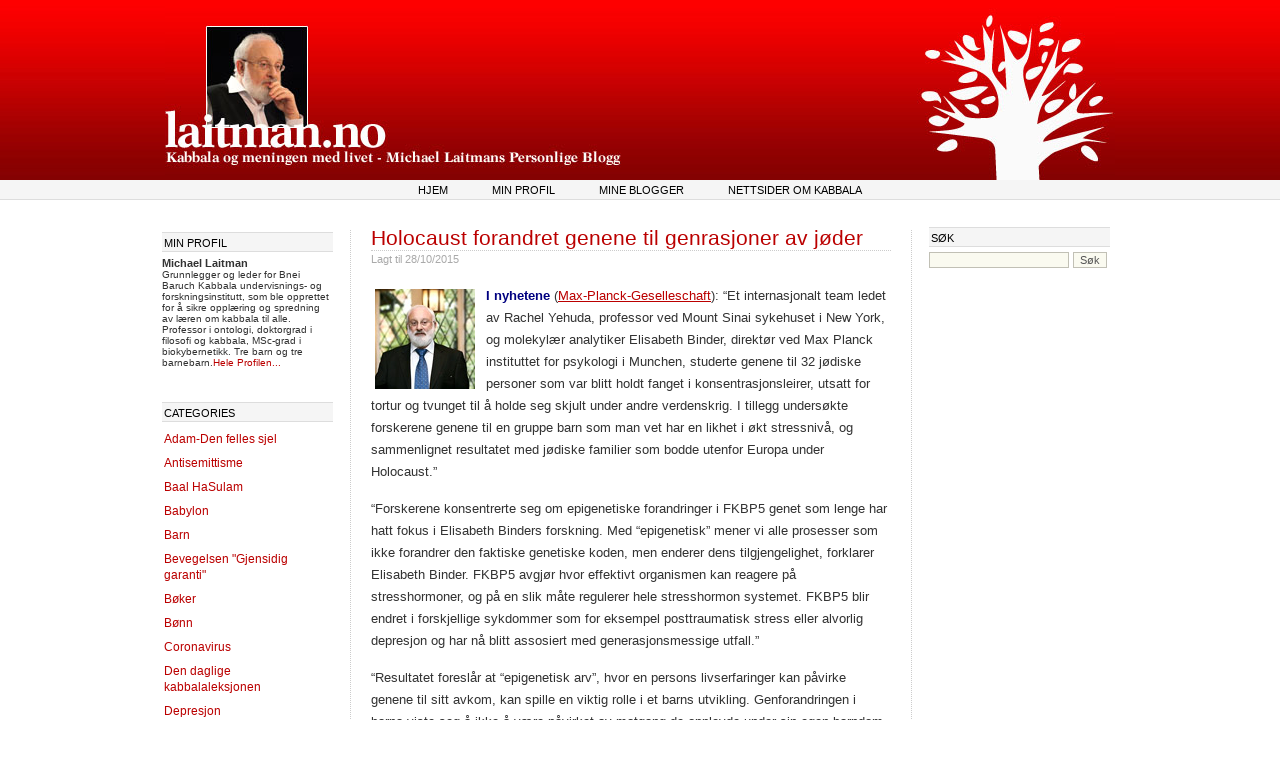

--- FILE ---
content_type: text/html; charset=UTF-8
request_url: http://www.laitman.no/18957/
body_size: 8952
content:
<!DOCTYPE html PUBLIC "-//W3C//DTD XHTML 1.0 Strict//EN" "http://www.w3.org/TR/xhtml1/DTD/xhtml1-strict.dtd"> 
<html xmlns="http://www.w3.org/1999/xhtml" xml:lang="sv" lang="sv"> 
<head profile="http://gmpg.org/xfn/11">

	<title>  Holocaust forandret genene til genrasjoner av jøder &#8212; </title>

	<meta http-equiv="Content-Type" content="text/html; charset=UTF-8" />	
	<meta name="generator" content="WordPress 6.9" /> <!-- leave this for stats please -->

	<link rel="icon" type="image/png" href="/favicon.ico"/>

	<link rel="stylesheet" href="http://www.laitman.no/wp-content/themes/fastway2/style.css" type="text/css" media="screen" />
	<!--[if lte IE 6]>
	<link rel="stylesheet" type="text/css" href="http://www.laitman.no/wp-content/themes/fastway2/ie6.css" media="screen" />
	<![endif]-->
	<link rel="alternate" type="application/rss+xml" title="RSS 2.0" href="http://www.laitman.no/feed/" />
	<link rel="alternate" type="text/xml" title="RSS .92" href="http://www.laitman.no/feed/rss/" />
	<link rel="alternate" type="application/atom+xml" title="Atom 0.3" href="http://www.laitman.no/feed/atom/" />
	<link rel="pingback" href="http://www.laitman.no/xmlrpc.php" />

		<link rel='archives' title='August 2023' href='http://www.laitman.no/2023/08/' />
	<link rel='archives' title='July 2023' href='http://www.laitman.no/2023/07/' />
	<link rel='archives' title='June 2023' href='http://www.laitman.no/2023/06/' />
	<link rel='archives' title='May 2023' href='http://www.laitman.no/2023/05/' />
	<link rel='archives' title='April 2023' href='http://www.laitman.no/2023/04/' />
	<link rel='archives' title='March 2023' href='http://www.laitman.no/2023/03/' />
	<link rel='archives' title='February 2023' href='http://www.laitman.no/2023/02/' />
	<link rel='archives' title='January 2023' href='http://www.laitman.no/2023/01/' />
	<link rel='archives' title='December 2022' href='http://www.laitman.no/2022/12/' />
	<link rel='archives' title='November 2022' href='http://www.laitman.no/2022/11/' />
	<link rel='archives' title='October 2022' href='http://www.laitman.no/2022/10/' />
	<link rel='archives' title='September 2022' href='http://www.laitman.no/2022/09/' />
	<link rel='archives' title='August 2022' href='http://www.laitman.no/2022/08/' />
	<link rel='archives' title='July 2022' href='http://www.laitman.no/2022/07/' />
	<link rel='archives' title='June 2022' href='http://www.laitman.no/2022/06/' />
	<link rel='archives' title='May 2022' href='http://www.laitman.no/2022/05/' />
	<link rel='archives' title='April 2022' href='http://www.laitman.no/2022/04/' />
	<link rel='archives' title='March 2022' href='http://www.laitman.no/2022/03/' />
	<link rel='archives' title='February 2022' href='http://www.laitman.no/2022/02/' />
	<link rel='archives' title='January 2022' href='http://www.laitman.no/2022/01/' />
	<link rel='archives' title='December 2021' href='http://www.laitman.no/2021/12/' />
	<link rel='archives' title='November 2021' href='http://www.laitman.no/2021/11/' />
	<link rel='archives' title='October 2021' href='http://www.laitman.no/2021/10/' />
	<link rel='archives' title='September 2021' href='http://www.laitman.no/2021/09/' />
	<link rel='archives' title='August 2021' href='http://www.laitman.no/2021/08/' />
	<link rel='archives' title='July 2021' href='http://www.laitman.no/2021/07/' />
	<link rel='archives' title='June 2021' href='http://www.laitman.no/2021/06/' />
	<link rel='archives' title='May 2021' href='http://www.laitman.no/2021/05/' />
	<link rel='archives' title='April 2021' href='http://www.laitman.no/2021/04/' />
	<link rel='archives' title='March 2021' href='http://www.laitman.no/2021/03/' />
	<link rel='archives' title='June 2020' href='http://www.laitman.no/2020/06/' />
	<link rel='archives' title='May 2020' href='http://www.laitman.no/2020/05/' />
	<link rel='archives' title='April 2020' href='http://www.laitman.no/2020/04/' />
	<link rel='archives' title='January 2020' href='http://www.laitman.no/2020/01/' />
	<link rel='archives' title='November 2019' href='http://www.laitman.no/2019/11/' />
	<link rel='archives' title='October 2019' href='http://www.laitman.no/2019/10/' />
	<link rel='archives' title='September 2019' href='http://www.laitman.no/2019/09/' />
	<link rel='archives' title='July 2019' href='http://www.laitman.no/2019/07/' />
	<link rel='archives' title='December 2016' href='http://www.laitman.no/2016/12/' />
	<link rel='archives' title='November 2016' href='http://www.laitman.no/2016/11/' />
	<link rel='archives' title='October 2016' href='http://www.laitman.no/2016/10/' />
	<link rel='archives' title='September 2016' href='http://www.laitman.no/2016/09/' />
	<link rel='archives' title='August 2016' href='http://www.laitman.no/2016/08/' />
	<link rel='archives' title='July 2016' href='http://www.laitman.no/2016/07/' />
	<link rel='archives' title='June 2016' href='http://www.laitman.no/2016/06/' />
	<link rel='archives' title='May 2016' href='http://www.laitman.no/2016/05/' />
	<link rel='archives' title='April 2016' href='http://www.laitman.no/2016/04/' />
	<link rel='archives' title='March 2016' href='http://www.laitman.no/2016/03/' />
	<link rel='archives' title='February 2016' href='http://www.laitman.no/2016/02/' />
	<link rel='archives' title='January 2016' href='http://www.laitman.no/2016/01/' />
	<link rel='archives' title='December 2015' href='http://www.laitman.no/2015/12/' />
	<link rel='archives' title='November 2015' href='http://www.laitman.no/2015/11/' />
	<link rel='archives' title='October 2015' href='http://www.laitman.no/2015/10/' />
	<link rel='archives' title='September 2015' href='http://www.laitman.no/2015/09/' />
	<link rel='archives' title='August 2015' href='http://www.laitman.no/2015/08/' />
	<link rel='archives' title='July 2015' href='http://www.laitman.no/2015/07/' />
	<link rel='archives' title='May 2015' href='http://www.laitman.no/2015/05/' />
	<link rel='archives' title='April 2015' href='http://www.laitman.no/2015/04/' />
	<link rel='archives' title='March 2015' href='http://www.laitman.no/2015/03/' />
	<link rel='archives' title='February 2015' href='http://www.laitman.no/2015/02/' />
	<link rel='archives' title='January 2015' href='http://www.laitman.no/2015/01/' />
	<link rel='archives' title='December 2014' href='http://www.laitman.no/2014/12/' />
	<link rel='archives' title='November 2014' href='http://www.laitman.no/2014/11/' />
	<link rel='archives' title='October 2014' href='http://www.laitman.no/2014/10/' />
	<link rel='archives' title='September 2014' href='http://www.laitman.no/2014/09/' />
	<link rel='archives' title='August 2014' href='http://www.laitman.no/2014/08/' />
	<link rel='archives' title='July 2014' href='http://www.laitman.no/2014/07/' />
	<link rel='archives' title='June 2014' href='http://www.laitman.no/2014/06/' />
	<link rel='archives' title='May 2014' href='http://www.laitman.no/2014/05/' />
	<link rel='archives' title='April 2014' href='http://www.laitman.no/2014/04/' />
	<link rel='archives' title='March 2014' href='http://www.laitman.no/2014/03/' />
	<link rel='archives' title='February 2014' href='http://www.laitman.no/2014/02/' />
	<link rel='archives' title='January 2014' href='http://www.laitman.no/2014/01/' />
	<link rel='archives' title='December 2013' href='http://www.laitman.no/2013/12/' />
	<link rel='archives' title='November 2013' href='http://www.laitman.no/2013/11/' />
	<link rel='archives' title='October 2013' href='http://www.laitman.no/2013/10/' />
	<link rel='archives' title='September 2013' href='http://www.laitman.no/2013/09/' />
	<link rel='archives' title='August 2013' href='http://www.laitman.no/2013/08/' />
	<link rel='archives' title='July 2013' href='http://www.laitman.no/2013/07/' />
	<link rel='archives' title='June 2013' href='http://www.laitman.no/2013/06/' />
	<link rel='archives' title='May 2013' href='http://www.laitman.no/2013/05/' />
	<link rel='archives' title='April 2013' href='http://www.laitman.no/2013/04/' />
	<link rel='archives' title='March 2013' href='http://www.laitman.no/2013/03/' />
	<link rel='archives' title='February 2013' href='http://www.laitman.no/2013/02/' />
	<link rel='archives' title='January 2013' href='http://www.laitman.no/2013/01/' />
	<link rel='archives' title='December 2012' href='http://www.laitman.no/2012/12/' />
	<link rel='archives' title='November 2012' href='http://www.laitman.no/2012/11/' />
	<link rel='archives' title='October 2012' href='http://www.laitman.no/2012/10/' />
	<link rel='archives' title='September 2012' href='http://www.laitman.no/2012/09/' />
	<link rel='archives' title='August 2012' href='http://www.laitman.no/2012/08/' />
	<link rel='archives' title='July 2012' href='http://www.laitman.no/2012/07/' />
	<link rel='archives' title='June 2012' href='http://www.laitman.no/2012/06/' />
	<link rel='archives' title='May 2012' href='http://www.laitman.no/2012/05/' />
	<link rel='archives' title='April 2012' href='http://www.laitman.no/2012/04/' />
	<link rel='archives' title='March 2012' href='http://www.laitman.no/2012/03/' />
	<link rel='archives' title='February 2012' href='http://www.laitman.no/2012/02/' />
	<link rel='archives' title='January 2012' href='http://www.laitman.no/2012/01/' />
	<link rel='archives' title='December 2011' href='http://www.laitman.no/2011/12/' />
	<link rel='archives' title='November 2011' href='http://www.laitman.no/2011/11/' />
	<link rel='archives' title='October 2011' href='http://www.laitman.no/2011/10/' />
	<link rel='archives' title='September 2011' href='http://www.laitman.no/2011/09/' />
	<link rel='archives' title='August 2011' href='http://www.laitman.no/2011/08/' />
	<link rel='archives' title='July 2011' href='http://www.laitman.no/2011/07/' />
	<link rel='archives' title='June 2011' href='http://www.laitman.no/2011/06/' />
	<link rel='archives' title='May 2011' href='http://www.laitman.no/2011/05/' />
	<link rel='archives' title='April 2011' href='http://www.laitman.no/2011/04/' />
	<link rel='archives' title='March 2011' href='http://www.laitman.no/2011/03/' />
	<link rel='archives' title='February 2011' href='http://www.laitman.no/2011/02/' />
	<link rel='archives' title='January 2011' href='http://www.laitman.no/2011/01/' />
	<link rel='archives' title='December 2010' href='http://www.laitman.no/2010/12/' />
	<link rel='archives' title='November 2010' href='http://www.laitman.no/2010/11/' />
	<link rel='archives' title='August 2010' href='http://www.laitman.no/2010/08/' />
	<link rel='archives' title='July 2010' href='http://www.laitman.no/2010/07/' />
	<link rel='archives' title='June 2010' href='http://www.laitman.no/2010/06/' />
	<link rel='archives' title='April 2010' href='http://www.laitman.no/2010/04/' />
	<link rel='archives' title='March 2010' href='http://www.laitman.no/2010/03/' />
	<link rel='archives' title='June 2009' href='http://www.laitman.no/2009/06/' />
	<link rel='archives' title='May 2009' href='http://www.laitman.no/2009/05/' />
	<link rel='archives' title='March 2009' href='http://www.laitman.no/2009/03/' />
	<link rel='archives' title='November 2008' href='http://www.laitman.no/2008/11/' />
	<link rel='archives' title='June 2008' href='http://www.laitman.no/2008/06/' />
		<meta name='robots' content='max-image-preview:large' />
<link rel="alternate" type="application/rss+xml" title="Laitman.no - Kabbala og meningen med livet: Michael Laitmans personlige blogg &raquo; Holocaust forandret genene til genrasjoner av jøder Comments Feed" href="http://www.laitman.no/18957/feed/" />
<link rel="alternate" title="oEmbed (JSON)" type="application/json+oembed" href="http://www.laitman.no/wp-json/oembed/1.0/embed?url=http%3A%2F%2Fwww.laitman.no%2F18957%2F" />
<link rel="alternate" title="oEmbed (XML)" type="text/xml+oembed" href="http://www.laitman.no/wp-json/oembed/1.0/embed?url=http%3A%2F%2Fwww.laitman.no%2F18957%2F&#038;format=xml" />
<style id='wp-img-auto-sizes-contain-inline-css' type='text/css'>
img:is([sizes=auto i],[sizes^="auto," i]){contain-intrinsic-size:3000px 1500px}
/*# sourceURL=wp-img-auto-sizes-contain-inline-css */
</style>
<style id='wp-emoji-styles-inline-css' type='text/css'>

	img.wp-smiley, img.emoji {
		display: inline !important;
		border: none !important;
		box-shadow: none !important;
		height: 1em !important;
		width: 1em !important;
		margin: 0 0.07em !important;
		vertical-align: -0.1em !important;
		background: none !important;
		padding: 0 !important;
	}
/*# sourceURL=wp-emoji-styles-inline-css */
</style>
<style id='wp-block-library-inline-css' type='text/css'>
:root{--wp-block-synced-color:#7a00df;--wp-block-synced-color--rgb:122,0,223;--wp-bound-block-color:var(--wp-block-synced-color);--wp-editor-canvas-background:#ddd;--wp-admin-theme-color:#007cba;--wp-admin-theme-color--rgb:0,124,186;--wp-admin-theme-color-darker-10:#006ba1;--wp-admin-theme-color-darker-10--rgb:0,107,160.5;--wp-admin-theme-color-darker-20:#005a87;--wp-admin-theme-color-darker-20--rgb:0,90,135;--wp-admin-border-width-focus:2px}@media (min-resolution:192dpi){:root{--wp-admin-border-width-focus:1.5px}}.wp-element-button{cursor:pointer}:root .has-very-light-gray-background-color{background-color:#eee}:root .has-very-dark-gray-background-color{background-color:#313131}:root .has-very-light-gray-color{color:#eee}:root .has-very-dark-gray-color{color:#313131}:root .has-vivid-green-cyan-to-vivid-cyan-blue-gradient-background{background:linear-gradient(135deg,#00d084,#0693e3)}:root .has-purple-crush-gradient-background{background:linear-gradient(135deg,#34e2e4,#4721fb 50%,#ab1dfe)}:root .has-hazy-dawn-gradient-background{background:linear-gradient(135deg,#faaca8,#dad0ec)}:root .has-subdued-olive-gradient-background{background:linear-gradient(135deg,#fafae1,#67a671)}:root .has-atomic-cream-gradient-background{background:linear-gradient(135deg,#fdd79a,#004a59)}:root .has-nightshade-gradient-background{background:linear-gradient(135deg,#330968,#31cdcf)}:root .has-midnight-gradient-background{background:linear-gradient(135deg,#020381,#2874fc)}:root{--wp--preset--font-size--normal:16px;--wp--preset--font-size--huge:42px}.has-regular-font-size{font-size:1em}.has-larger-font-size{font-size:2.625em}.has-normal-font-size{font-size:var(--wp--preset--font-size--normal)}.has-huge-font-size{font-size:var(--wp--preset--font-size--huge)}.has-text-align-center{text-align:center}.has-text-align-left{text-align:left}.has-text-align-right{text-align:right}.has-fit-text{white-space:nowrap!important}#end-resizable-editor-section{display:none}.aligncenter{clear:both}.items-justified-left{justify-content:flex-start}.items-justified-center{justify-content:center}.items-justified-right{justify-content:flex-end}.items-justified-space-between{justify-content:space-between}.screen-reader-text{border:0;clip-path:inset(50%);height:1px;margin:-1px;overflow:hidden;padding:0;position:absolute;width:1px;word-wrap:normal!important}.screen-reader-text:focus{background-color:#ddd;clip-path:none;color:#444;display:block;font-size:1em;height:auto;left:5px;line-height:normal;padding:15px 23px 14px;text-decoration:none;top:5px;width:auto;z-index:100000}html :where(.has-border-color){border-style:solid}html :where([style*=border-top-color]){border-top-style:solid}html :where([style*=border-right-color]){border-right-style:solid}html :where([style*=border-bottom-color]){border-bottom-style:solid}html :where([style*=border-left-color]){border-left-style:solid}html :where([style*=border-width]){border-style:solid}html :where([style*=border-top-width]){border-top-style:solid}html :where([style*=border-right-width]){border-right-style:solid}html :where([style*=border-bottom-width]){border-bottom-style:solid}html :where([style*=border-left-width]){border-left-style:solid}html :where(img[class*=wp-image-]){height:auto;max-width:100%}:where(figure){margin:0 0 1em}html :where(.is-position-sticky){--wp-admin--admin-bar--position-offset:var(--wp-admin--admin-bar--height,0px)}@media screen and (max-width:600px){html :where(.is-position-sticky){--wp-admin--admin-bar--position-offset:0px}}

/*# sourceURL=wp-block-library-inline-css */
</style>
<style id='classic-theme-styles-inline-css' type='text/css'>
/*! This file is auto-generated */
.wp-block-button__link{color:#fff;background-color:#32373c;border-radius:9999px;box-shadow:none;text-decoration:none;padding:calc(.667em + 2px) calc(1.333em + 2px);font-size:1.125em}.wp-block-file__button{background:#32373c;color:#fff;text-decoration:none}
/*# sourceURL=/wp-includes/css/classic-themes.min.css */
</style>
<link rel="https://api.w.org/" href="http://www.laitman.no/wp-json/" /><link rel="alternate" title="JSON" type="application/json" href="http://www.laitman.no/wp-json/wp/v2/posts/18957" /><link rel="EditURI" type="application/rsd+xml" title="RSD" href="http://www.laitman.no/xmlrpc.php?rsd" />

<link rel="canonical" href="http://www.laitman.no/18957/" />
<link rel='shortlink' href='http://www.laitman.no/?p=18957' />
<style data-context="foundation-flickity-css">/*! Flickity v2.0.2
http://flickity.metafizzy.co
---------------------------------------------- */.flickity-enabled{position:relative}.flickity-enabled:focus{outline:0}.flickity-viewport{overflow:hidden;position:relative;height:100%}.flickity-slider{position:absolute;width:100%;height:100%}.flickity-enabled.is-draggable{-webkit-tap-highlight-color:transparent;tap-highlight-color:transparent;-webkit-user-select:none;-moz-user-select:none;-ms-user-select:none;user-select:none}.flickity-enabled.is-draggable .flickity-viewport{cursor:move;cursor:-webkit-grab;cursor:grab}.flickity-enabled.is-draggable .flickity-viewport.is-pointer-down{cursor:-webkit-grabbing;cursor:grabbing}.flickity-prev-next-button{position:absolute;top:50%;width:44px;height:44px;border:none;border-radius:50%;background:#fff;background:hsla(0,0%,100%,.75);cursor:pointer;-webkit-transform:translateY(-50%);transform:translateY(-50%)}.flickity-prev-next-button:hover{background:#fff}.flickity-prev-next-button:focus{outline:0;box-shadow:0 0 0 5px #09f}.flickity-prev-next-button:active{opacity:.6}.flickity-prev-next-button.previous{left:10px}.flickity-prev-next-button.next{right:10px}.flickity-rtl .flickity-prev-next-button.previous{left:auto;right:10px}.flickity-rtl .flickity-prev-next-button.next{right:auto;left:10px}.flickity-prev-next-button:disabled{opacity:.3;cursor:auto}.flickity-prev-next-button svg{position:absolute;left:20%;top:20%;width:60%;height:60%}.flickity-prev-next-button .arrow{fill:#333}.flickity-page-dots{position:absolute;width:100%;bottom:-25px;padding:0;margin:0;list-style:none;text-align:center;line-height:1}.flickity-rtl .flickity-page-dots{direction:rtl}.flickity-page-dots .dot{display:inline-block;width:10px;height:10px;margin:0 8px;background:#333;border-radius:50%;opacity:.25;cursor:pointer}.flickity-page-dots .dot.is-selected{opacity:1}</style><style data-context="foundation-slideout-css">.slideout-menu{position:fixed;left:0;top:0;bottom:0;right:auto;z-index:0;width:256px;overflow-y:auto;-webkit-overflow-scrolling:touch;display:none}.slideout-menu.pushit-right{left:auto;right:0}.slideout-panel{position:relative;z-index:1;will-change:transform}.slideout-open,.slideout-open .slideout-panel,.slideout-open body{overflow:hidden}.slideout-open .slideout-menu{display:block}.pushit{display:none}</style><style>.ios7.web-app-mode.has-fixed header{ background-color: rgba(190,2,1,.88);}</style>	<meta name="google-site-verification" content="SMvt_7PdYwfVekkJdvq8ZdX7G_p05MIS1COl3YJ9Z_w" />
</head>
<body>

<div id="header">		
	<div id="grad"> 
 
		<map name="map_logo" id="map_logo"> 
			<area coords="0,105,215,150" shape="rect" href="http://www.laitman.no" alt="" /> 
		</map> 
 
		<img usemap="#map_logo" src="http://www.laitman.no/wp-content/themes/fastway2/images/laitman_grad_950-no.jpg" alt="Kabbala og meningen med livet - Michael Laitmans personlige blogg"></img> 
	</div> 
</div>

<div id="top-menu">
	<ul>
		<li><a href="http://www.laitman.no">Hjem</a></li>
		<li class="page_item page-item-3041"><a href="http://www.laitman.no/min-profil/">Min profil</a></li>
<li class="page_item page-item-3052"><a href="http://www.laitman.no/mine-blogger/">Mine blogger</a></li>
<li class="page_item page-item-3047"><a href="http://www.laitman.no/nettsider-om-kabbala/">Nettsider om kabbala</a></li>
		
	</ul>		
</div>

<div id="wrapper">



	<div class="leftbar">
<ul>

<li><h2>Min Profil</h2>			<div class="textwidget"><h5>Michael Laitman</h5>
<p>Grunnlegger og leder for 
Bnei Baruch Kabbala undervisnings- og forskningsinstitutt, som ble opprettet for å sikre opplæring og spredning av læren om kabbala til alle. Professor i ontologi, doktorgrad i filosofi og kabbala, MSc-grad i biokybernetikk. Tre barn og tre barnebarn.<a href="http://www.laitman.no/min-profil/">Hele Profilen... </a></p><li><div style="font-size: 10px;" ></div>
		</li><li><h2>Categories</h2>
			<ul>
					<li class="cat-item cat-item-74"><a href="http://www.laitman.no/category/adam-den-felles-sjel/">Adam-Den felles sjel</a>
</li>
	<li class="cat-item cat-item-57"><a href="http://www.laitman.no/category/antisemittisme/">Antisemittisme</a>
</li>
	<li class="cat-item cat-item-83"><a href="http://www.laitman.no/category/baal-hasulam/">Baal HaSulam</a>
</li>
	<li class="cat-item cat-item-165"><a href="http://www.laitman.no/category/babylon/">Babylon</a>
</li>
	<li class="cat-item cat-item-28"><a href="http://www.laitman.no/category/barn/">Barn</a>
</li>
	<li class="cat-item cat-item-61"><a href="http://www.laitman.no/category/bevegelsen-gjensidig-garanti/">Bevegelsen &quot;Gjensidig garanti&quot;</a>
</li>
	<li class="cat-item cat-item-55"><a href="http://www.laitman.no/category/b%c3%b8ker/">Bøker</a>
</li>
	<li class="cat-item cat-item-23"><a href="http://www.laitman.no/category/b%c3%b8nn/">Bønn</a>
</li>
	<li class="cat-item cat-item-201"><a href="http://www.laitman.no/category/coronavirus/">Coronavirus</a>
</li>
	<li class="cat-item cat-item-60"><a href="http://www.laitman.no/category/den-daglige-kabbalaleksjonen/">Den daglige kabbalaleksjonen</a>
</li>
	<li class="cat-item cat-item-31"><a href="http://www.laitman.no/category/depresjon/">Depresjon</a>
</li>
	<li class="cat-item cat-item-5"><a href="http://www.laitman.no/category/egoisme/">Egoisme</a>
</li>
	<li class="cat-item cat-item-7"><a href="http://www.laitman.no/category/ekteskap/">Ekteskap</a>
</li>
	<li class="cat-item cat-item-81"><a href="http://www.laitman.no/category/enhet/">Enhet</a>
</li>
	<li class="cat-item cat-item-13"><a href="http://www.laitman.no/category/evolusjon/">Evolusjon</a>
</li>
	<li class="cat-item cat-item-79"><a href="http://www.laitman.no/category/familie/">Familie</a>
</li>
	<li class="cat-item cat-item-22"><a href="http://www.laitman.no/category/felles-sjel/">Felles sjel</a>
</li>
	<li class="cat-item cat-item-59"><a href="http://www.laitman.no/category/filosofi/">Filosofi</a>
</li>
	<li class="cat-item cat-item-53"><a href="http://www.laitman.no/category/fjernsyn/">Fjernsyn</a>
</li>
	<li class="cat-item cat-item-166"><a href="http://www.laitman.no/category/fremtidens-samfunn/">Fremtidens samfunn</a>
</li>
	<li class="cat-item cat-item-14"><a href="http://www.laitman.no/category/fri-vilje/">Fri vilje</a>
</li>
	<li class="cat-item cat-item-16"><a href="http://www.laitman.no/category/gjensidig-garanti/">Gjensidig garanti</a>
</li>
	<li class="cat-item cat-item-70"><a href="http://www.laitman.no/category/gjensidig-garanti-bevegelse/">Gjensidig Garanti Bevegelse</a>
</li>
	<li class="cat-item cat-item-80"><a href="http://www.laitman.no/category/globalisering/">Globalisering</a>
</li>
	<li class="cat-item cat-item-15"><a href="http://www.laitman.no/category/gruppearbeid/">Gruppearbeid</a>
</li>
	<li class="cat-item cat-item-203"><a href="http://www.laitman.no/category/hebraisk/">Hebraisk</a>
</li>
	<li class="cat-item cat-item-63"><a href="http://www.laitman.no/category/helhetlig-utdannelse/">Helhetlig utdannelse</a>
</li>
	<li class="cat-item cat-item-56"><a href="http://www.laitman.no/category/helligdager/">Helligdager</a>
</li>
	<li class="cat-item cat-item-51"><a href="http://www.laitman.no/category/helse/">Helse</a>
</li>
	<li class="cat-item cat-item-34"><a href="http://www.laitman.no/category/historie/">Historie</a>
</li>
	<li class="cat-item cat-item-4"><a href="http://www.laitman.no/category/h%c3%b8ytider/">Høytider</a>
</li>
	<li class="cat-item cat-item-10"><a href="http://www.laitman.no/category/indre-arbeid/">Indre arbeid</a>
</li>
	<li class="cat-item cat-item-67"><a href="http://www.laitman.no/category/integrerende-oppdragelse/">Integrerende oppdragelse</a>
</li>
	<li class="cat-item cat-item-66"><a href="http://www.laitman.no/category/integrerende-undervisning/">Integrerende undervisning</a>
</li>
	<li class="cat-item cat-item-24"><a href="http://www.laitman.no/category/intensjon/">Intensjon</a>
</li>
	<li class="cat-item cat-item-52"><a href="http://www.laitman.no/category/internett/">Internett</a>
</li>
	<li class="cat-item cat-item-36"><a href="http://www.laitman.no/category/israel/">Israel</a>
</li>
	<li class="cat-item cat-item-85"><a href="http://www.laitman.no/category/israel-i-dag/">Israel i dag</a>
</li>
	<li class="cat-item cat-item-25"><a href="http://www.laitman.no/category/kabbala-disseminasjon/">Kabbala disseminasjon</a>
</li>
	<li class="cat-item cat-item-58"><a href="http://www.laitman.no/category/kabbala-for-nasjonen/">Kabbala for nasjonen</a>
</li>
	<li class="cat-item cat-item-162"><a href="http://www.laitman.no/category/kabbalah/">Kabbalah</a>
</li>
	<li class="cat-item cat-item-20"><a href="http://www.laitman.no/category/kabbalastudier/">Kabbalastudier</a>
</li>
	<li class="cat-item cat-item-39"><a href="http://www.laitman.no/category/kabbalistiske-kilder/">Kabbalistiske kilder</a>
</li>
	<li class="cat-item cat-item-43"><a href="http://www.laitman.no/category/kj%c3%a6rlighet/">Kjærlighet</a>
</li>
	<li class="cat-item cat-item-27"><a href="http://www.laitman.no/category/kongresser/">Kongresser</a>
</li>
	<li class="cat-item cat-item-202"><a href="http://www.laitman.no/category/koronavirus/">Koronavirus</a>
</li>
	<li class="cat-item cat-item-12"><a href="http://www.laitman.no/category/krise/">Krise</a>
</li>
	<li class="cat-item cat-item-18"><a href="http://www.laitman.no/category/kropp-og-sjel/">Kropp og sjel</a>
</li>
	<li class="cat-item cat-item-8"><a href="http://www.laitman.no/category/kunst/">Kunst</a>
</li>
	<li class="cat-item cat-item-41"><a href="http://www.laitman.no/category/kvinner/">Kvinner</a>
</li>
	<li class="cat-item cat-item-76"><a href="http://www.laitman.no/category/kvinners-spiritualitet/">Kvinners spiritualitet</a>
</li>
	<li class="cat-item cat-item-62"><a href="http://www.laitman.no/category/leksjoner/">Leksjoner</a>
</li>
	<li class="cat-item cat-item-33"><a href="http://www.laitman.no/category/lidelse/">Lidelse</a>
</li>
	<li class="cat-item cat-item-84"><a href="http://www.laitman.no/category/maaser/">Maaser</a>
</li>
	<li class="cat-item cat-item-75"><a href="http://www.laitman.no/category/mann-kvinne/">Mann &amp; Kvinne</a>
</li>
	<li class="cat-item cat-item-47"><a href="http://www.laitman.no/category/min-likhet-med-skaperen/">Min likhet med skaperen</a>
</li>
	<li class="cat-item cat-item-64"><a href="http://www.laitman.no/category/musikk/">Musikk</a>
</li>
	<li class="cat-item cat-item-73"><a href="http://www.laitman.no/category/naturen/">Naturen</a>
</li>
	<li class="cat-item cat-item-200"><a href="http://www.laitman.no/category/nye-publikasjoner/">Nye publikasjoner</a>
</li>
	<li class="cat-item cat-item-37"><a href="http://www.laitman.no/category/nyheter/">Nyheter</a>
</li>
	<li class="cat-item cat-item-198"><a href="http://www.laitman.no/category/nytt-liv/">Nytt Liv</a>
</li>
	<li class="cat-item cat-item-30"><a href="http://www.laitman.no/category/oppdragelse/">Oppdragelse</a>
</li>
	<li class="cat-item cat-item-19"><a href="http://www.laitman.no/category/oppfattelse/">Oppfattelse</a>
</li>
	<li class="cat-item cat-item-44"><a href="http://www.laitman.no/category/%c3%b8konomi/">Økonomi</a>
</li>
	<li class="cat-item cat-item-54"><a href="http://www.laitman.no/category/politikk/">Politikk</a>
</li>
	<li class="cat-item cat-item-199"><a href="http://www.laitman.no/category/quora/">Quora</a>
</li>
	<li class="cat-item cat-item-38"><a href="http://www.laitman.no/category/religion/">Religion</a>
</li>
	<li class="cat-item cat-item-35"><a href="http://www.laitman.no/category/samfunn/">Samfunn</a>
</li>
	<li class="cat-item cat-item-9"><a href="http://www.laitman.no/category/samhold/">Samhold</a>
</li>
	<li class="cat-item cat-item-65"><a href="http://www.laitman.no/category/seminarer/">Seminarer</a>
</li>
	<li class="cat-item cat-item-42"><a href="http://www.laitman.no/category/sex/">Sex</a>
</li>
	<li class="cat-item cat-item-78"><a href="http://www.laitman.no/category/skaperen/">Skaperen</a>
</li>
	<li class="cat-item cat-item-26"><a href="http://www.laitman.no/category/spiritualitet/">Spiritualitet</a>
</li>
	<li class="cat-item cat-item-45"><a href="http://www.laitman.no/category/spirituell-l%c3%a6rer/">Spirituell lærer</a>
</li>
	<li class="cat-item cat-item-6"><a href="http://www.laitman.no/category/sp%c3%b8rsmal-og-svar/">Spørsmål og svar</a>
</li>
	<li class="cat-item cat-item-72"><a href="http://www.laitman.no/category/ti/">Ti</a>
</li>
	<li class="cat-item cat-item-40"><a href="http://www.laitman.no/category/toraen/">Toraen</a>
</li>
	<li class="cat-item cat-item-1"><a href="http://www.laitman.no/category/uncathegorized/">Uncathegorized</a>
</li>
	<li class="cat-item cat-item-68"><a href="http://www.laitman.no/category/undervisning/">Undervisning</a>
</li>
	<li class="cat-item cat-item-204"><a href="http://www.laitman.no/category/universet-struktur/">Universet Struktur</a>
</li>
	<li class="cat-item cat-item-69"><a href="http://www.laitman.no/category/usa-valg/">USA Valg</a>
</li>
	<li class="cat-item cat-item-29"><a href="http://www.laitman.no/category/utdannelse/">Utdannelse</a>
</li>
	<li class="cat-item cat-item-21"><a href="http://www.laitman.no/category/utvikling/">Utvikling</a>
</li>
	<li class="cat-item cat-item-32"><a href="http://www.laitman.no/category/verden/">Verden</a>
</li>
	<li class="cat-item cat-item-77"><a href="http://www.laitman.no/category/verdens-nasjoner/">Verdens nasjoner</a>
</li>
	<li class="cat-item cat-item-11"><a href="http://www.laitman.no/category/vitenskap/">Vitenskap</a>
</li>
	<li class="cat-item cat-item-82"><a href="http://www.laitman.no/category/workshop/">Workshop</a>
</li>
	<li class="cat-item cat-item-17"><a href="http://www.laitman.no/category/zohar/">Zohar</a>
</li>
			</ul>

			</li><li><div id="calendar_wrap" class="calendar_wrap"><table id="wp-calendar" class="wp-calendar-table">
	<caption>January 2026</caption>
	<thead>
	<tr>
		<th scope="col" aria-label="Monday">M</th>
		<th scope="col" aria-label="Tuesday">T</th>
		<th scope="col" aria-label="Wednesday">W</th>
		<th scope="col" aria-label="Thursday">T</th>
		<th scope="col" aria-label="Friday">F</th>
		<th scope="col" aria-label="Saturday">S</th>
		<th scope="col" aria-label="Sunday">S</th>
	</tr>
	</thead>
	<tbody>
	<tr>
		<td colspan="3" class="pad">&nbsp;</td><td>1</td><td>2</td><td>3</td><td>4</td>
	</tr>
	<tr>
		<td>5</td><td>6</td><td>7</td><td>8</td><td>9</td><td>10</td><td>11</td>
	</tr>
	<tr>
		<td>12</td><td>13</td><td>14</td><td>15</td><td>16</td><td>17</td><td>18</td>
	</tr>
	<tr>
		<td>19</td><td id="today">20</td><td>21</td><td>22</td><td>23</td><td>24</td><td>25</td>
	</tr>
	<tr>
		<td>26</td><td>27</td><td>28</td><td>29</td><td>30</td><td>31</td>
		<td class="pad" colspan="1">&nbsp;</td>
	</tr>
	</tbody>
	</table><nav aria-label="Previous and next months" class="wp-calendar-nav">
		<span class="wp-calendar-nav-prev"><a href="http://www.laitman.no/2023/08/">&laquo; Aug</a></span>
		<span class="pad">&nbsp;</span>
		<span class="wp-calendar-nav-next">&nbsp;</span>
	</nav></div></li>
</ul>
	</div>

<!-- End leftbar -->
<div id="container">

	
		<div class="post">

			<h2><a href="http://www.laitman.no/18957/" title="Holocaust forandret genene til genrasjoner av jøder">Holocaust forandret genene til genrasjoner av jøder</a></h2>

				<div class="postinfo">
Lagt til <span class="postdate">28/10/2015</span>  				</div>

			<div class="entry">

				<p dir="ltr"><span style="color: #000080;"><strong><a href="http://www.laitman.no/wp-content/uploads/2015/11/thumbs_Laitman_414-1.jpg"><img decoding="async" class="alignleft size-full wp-image-18958" alt="thumbs_Laitman_414 (1)" src="http://www.laitman.no/wp-content/uploads/2015/11/thumbs_Laitman_414-1.jpg" width="100" height="100" /></a>I nyhetene</strong> </span>(<a href="http://www.mpg.de/9375728/holocaust-trauma-epigenetics">Max-Planck-Geselleschaft</a>): “Et internasjonalt team ledet av Rachel Yehuda, professor ved Mount Sinai sykehuset i New York, og molekylær analytiker Elisabeth Binder, direktør ved Max Planck instituttet for psykologi i Munchen, studerte genene til 32 jødiske personer som var blitt holdt fanget i konsentrasjonsleirer, utsatt for tortur og tvunget til å holde seg skjult under andre verdenskrig. I tillegg undersøkte forskerene genene til en gruppe barn som man vet har en likhet i økt stressnivå, og sammenlignet resultatet med jødiske familier som bodde utenfor Europa under Holocaust.”</p>
<p dir="ltr">“Forskerene konsentrerte seg om epigenetiske forandringer i FKBP5 genet som lenge har hatt fokus i Elisabeth Binders forskning. Med “epigenetisk” mener vi alle prosesser som ikke forandrer den faktiske genetiske koden, men enderer dens tilgjengelighet, forklarer Elisabeth Binder. FKBP5 avgjør hvor effektivt organismen kan reagere på stresshormoner, og på en slik måte regulerer hele stresshormon systemet. FKBP5 blir endret i forskjellige sykdommer som for eksempel posttraumatisk stress eller alvorlig depresjon og har nå blitt assosiert med generasjonsmessige utfall.”</p>
<p dir="ltr">“Resultatet foreslår at “epigenetisk arv”, hvor en persons livserfaringer kan påvirke genene til sitt avkom, kan spille en viktig rolle i et barns utvikling. Genforandringen i barna viste seg å ikke å være påvirket av motgang de opplevde under sin egen barndom, men kan bare knyttes til foreldrenes <a href="http://laitman.com/2014/05/the-holocaust-the-causes-and-the-motivating-forces/">Holocaust</a> erfaring, sier Rachel Yehuda. Miljømessige påvirkninger som stress, røyking eller kosthold kan påvirke genene til våre barn. Tidlig oppdagelse av en slik epigenetisk markør kan framskynde utviklingen av preventive strategier for å ivareta de generasjonseffekter man har etter eksponering av traumer “</p>
<p dir="ltr"><span style="color: #993300;"><strong>Min kommentar:</strong></span> Enhver av oss, hele menneskeheten og alle dens genrasjoner er totalt sammenkoblet som en enkelt organisme. Derfor er det naturlig at all informasjon blir videreført, og umiddelbart, av alle både “opp og ned”, innen en genrasjon og mellom genrasjoner, og det er for alltid nedtegnet i vårt delte minne, som er vår felles sak og <a href="http://laitman.com/2010/11/everyone-is-a-point-everyone-is-infinity/">total gjenopprettelse.</a></p>
<p dir="ltr">I denne saken spesielt, inntil jødene, ikke oppfyller sin oppgave &#8211; å lede verden til en enkelt helhet &#8211; vil dette minne tvinge dem til å oppfylle sin oppgave..</p>
				
				<p class="postmetadata">
Kategori&#58; <a href="http://www.laitman.no/category/helse/" rel="category tag">Helse</a>, <a href="http://www.laitman.no/category/israel/" rel="category tag">Israel</a>, <a href="http://www.laitman.no/category/nyheter/" rel="category tag">Nyheter</a>  | 				
				</p>

			</div>

			
				<div class="comments-template">
					
<!-- You can start editing here. -->


			<!-- If comments are open, but there are no comments. -->

	 


<div id="respond">

<h3>Kommentarer / Spørsmål</h3>

<div class="cancel-comment-reply">
	<small><a rel="nofollow" id="cancel-comment-reply-link" href="/18957/#respond" style="display:none;">Click here to cancel reply.</a></small>
</div>


<form action="http://www.laitman.no/wp-comments-post.php" method="post" id="commentform">


<p><input type="text" name="author" id="author" value="" size="42" tabindex="1" aria-required='true' />
<label for="author"><small>Navn (obligatoriskt)</small></label></p>

<p><input type="text" name="email" id="email" value="" size="42" tabindex="2" aria-required='true' />
<label for="email"><small>E-post (visas inte) (obligatoriskt)</small></label></p>

<p><input type="text" name="url" id="url" value="" size="42" tabindex="3" />
<label for="url"><small>Hjemmeside</small></label></p>


<!--<p><small><strong>XHTML:</strong> Du kan bruke følgende tagger: <code>&lt;a href=&quot;&quot; title=&quot;&quot;&gt; &lt;abbr title=&quot;&quot;&gt; &lt;acronym title=&quot;&quot;&gt; &lt;b&gt; &lt;blockquote cite=&quot;&quot;&gt; &lt;cite&gt; &lt;code&gt; &lt;del datetime=&quot;&quot;&gt; &lt;em&gt; &lt;i&gt; &lt;q cite=&quot;&quot;&gt; &lt;s&gt; &lt;strike&gt; &lt;strong&gt; </code></small></p>-->

<p><textarea name="comment" id="comment" cols="100%" rows="10" tabindex="4"></textarea></p>

<p><input name="submit" type="submit" id="submit" tabindex="5" value="Legg til kommentar / spørsmål" />
<input type='hidden' name='comment_post_ID' value='18957' id='comment_post_ID' />
<input type='hidden' name='comment_parent' id='comment_parent' value='0' />
</p>

</form>

</div>

				</div>


		</div>

	
		<div class="postnav">
			&laquo; <a href="http://www.laitman.no/19001/" rel="prev">Hvordan kan vi forandre situasjonen i Israel: Hvem har nøkkelen til verdens lykke?</a> <a href="http://www.laitman.no/pa-leting-etter-korreksjon/" rel="next">På leting etter korreksjon</a> &raquo;		</div>

	
</div>

<!-- Start Sidebar -->

<div class="sidebar">

<ul>
<li><h2>Søk</h2><form method="get" id="search_form" action="http://www.laitman.no/">
<p>
	<input type="text" size="21" class="search_input" value="" name="s" id="s" />
	<input type="submit" id="searchsubmit" value="Søk" />
</p>
</form>
</li></ul>

</div>

<!-- End Sidebar -->
<div id="footer">

<p>
Copyright &#169; 2009-2019 Laitman.no &#8211; Kabbala og meningen med livet: Michael Laitmans personlige blogg. Powered by <a href="http://www.wordpress.org">Wordpress</a> and <a href="http://antbag.com/themes">Fastway 2.0</a>.
</p>

</div>

</div></body>
</html>